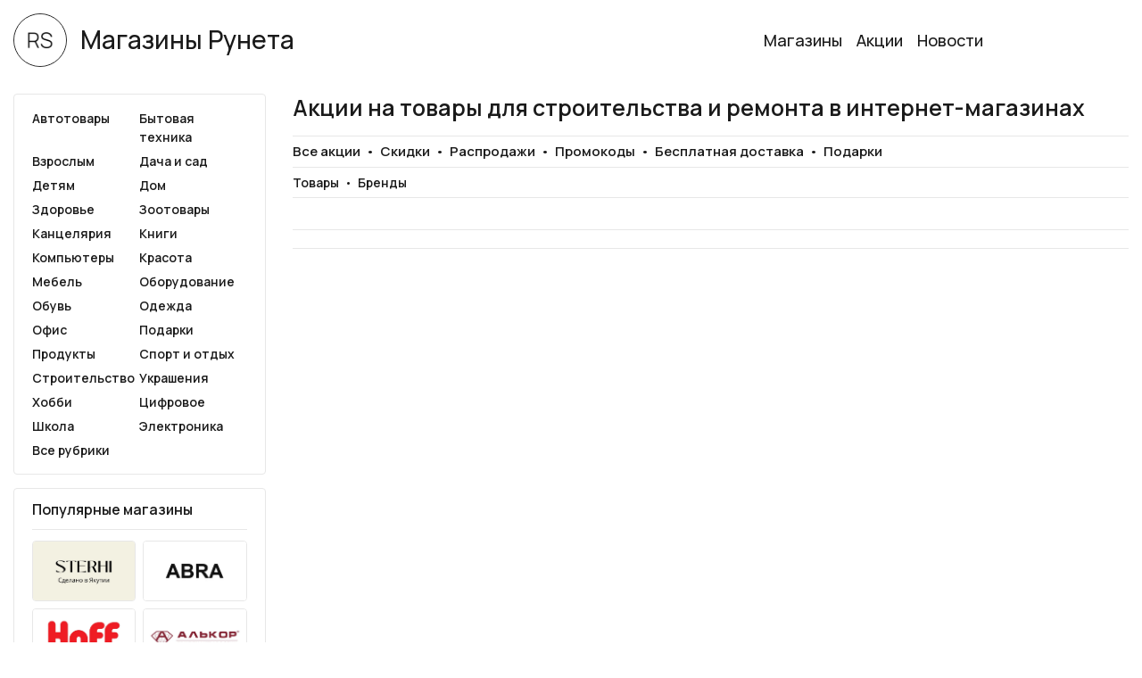

--- FILE ---
content_type: text/html; charset=UTF-8
request_url: https://runetstores.ru/actions/assortment/category-104
body_size: 7114
content:
<!DOCTYPE html>
<html lang="ru" prefix="og: https://ogp.me/ns#">
  <head>
    <meta charset="utf-8" />
<link rel="canonical" href="https://runetstores.ru/actions/assortment/category-104" />
<meta property="og:site_name" content="Магазины Рунета" />
<meta property="og:type" content="website" />
<meta property="og:url" content="https://runetstores.ru/actions/assortment/category-104" />
<meta property="og:title" content="Акции на товары для строительства и ремонта" />
<meta name="Generator" content="Drupal 9 (https://www.drupal.org)" />
<meta name="MobileOptimized" content="width" />
<meta name="HandheldFriendly" content="true" />
<meta name="viewport" content="width=device-width, initial-scale=1.0" />
<link rel="icon" href="/themes/rs/runetstores-favicon.png" type="image/png" />

    <meta name="takprodam-verification" content="bf45b0ed-4034-4189-bf13-6c5e76d17a8d">
    <title>Акции на товары для строительства и ремонта в интернет-магазинах России — Магазины Рунета</title>
    <link rel="stylesheet" media="all" href="/sites/default/files/css/css_po0k60TW1Yn6HWmIESro8twbs1EyzD2zHksPgPXpBFY.css" />
<link rel="stylesheet" media="all" href="/sites/default/files/css/css_8dV7F6N3ERkxmnq8vF3tY_6YlEUBZ4Pwi6Ka9ivTolg.css" />

    
    <script>window.yaContextCb=window.yaContextCb||[]</script>
    <script src="https://yandex.ru/ads/system/context.js" async></script>
    <link rel="manifest" href="themes/rs/images/icons/manifest.json">
    <link rel="preconnect" href="https://fonts.googleapis.com">
    <link rel="preconnect" href="https://fonts.gstatic.com" crossorigin>
    <link href="https://fonts.googleapis.com/css2?family=Manrope:wght@200;300;400;500;600;700;800&display=swap" rel="stylesheet">
    <link rel="alternate" type="application/rss+xml" href="https://feeds.feedburner.com/runetstores/actions-and-news" title="Акции и новости интернет-магазинов России" />
    <script type="text/javascript" src="https://vk.com/js/api/openapi.js?168"></script>
    <!-- Top.Mail.Ru counter -->
    <script type="text/javascript">
    var _tmr = window._tmr || (window._tmr = []);
    _tmr.push({id: "3409007", type: "pageView", start: (new Date()).getTime()});
    (function (d, w, id) {
      if (d.getElementById(id)) return;
      var ts = d.createElement("script"); ts.type = "text/javascript"; ts.async = true; ts.id = id;
      ts.src = "https://top-fwz1.mail.ru/js/code.js";
      var f = function () {var s = d.getElementsByTagName("script")[0]; s.parentNode.insertBefore(ts, s);};
      if (w.opera == "[object Opera]") { d.addEventListener("DOMContentLoaded", f, false); } else { f(); }
    })(document, window, "tmr-code");
    </script>
    <noscript><div><img src="https://top-fwz1.mail.ru/counter?id=3409007;js=na" style="position:absolute;left:-9999px;" alt="Top.Mail.Ru" /></div></noscript>
    <!-- /Top.Mail.Ru counter -->
  </head>
  <body>
    <!-- Yandex.Metrika counter --> <script> (function(m,e,t,r,i,k,a){m[i]=m[i]||function(){(m[i].a=m[i].a||[]).push(arguments)}; m[i].l=1*new Date(); for (var j = 0; j < document.scripts.length; j++) {if (document.scripts[j].src === r) { return; }} k=e.createElement(t),a=e.getElementsByTagName(t)[0],k.async=1,k.src=r,a.parentNode.insertBefore(k,a)}) (window, document, "script", "https://mc.yandex.ru/metrika/tag.js", "ym"); ym(55594306, "init", { clickmap:true, trackLinks:true, accurateTrackBounce:true }); </script> <noscript><div><img src="https://mc.yandex.ru/watch/55594306" style="position:absolute; left:-9999px;" alt="" /></div></noscript> <!-- /Yandex.Metrika counter -->  
    
      <div class="dialog-off-canvas-main-canvas" data-off-canvas-main-canvas>
    <header class="header">
<div class="logo-name-slogan">
      <div class="logo">
    <a href="/" title="Магазины Рунета" rel="home" class="logo-image">
      <img width="60" height="60" src="/themes/rs/images/icons/runetstores-icon-512x512-white.png" alt="Магазины Рунета" />
    </a>
    </div>
  <div class="name-slogan">
      <div class="name">
      <a href="/" title="Магазины Рунета" rel="home">Магазины Рунета</a>
    </div>
    </div>
</div><nav class="nav">

              <ul>
              <li>
        <a href="/stores/catalogue">Магазины</a>
              </li>
          <li>
        <a href="/actions/all">Акции</a>
              </li>
          <li>
        <a href="/news/all">Новости</a>
              </li>
        </ul>
  


</nav>

</header>
<main class="main">
<section class="sidebar">
<nav class="nav">

              <ul>
              <li>
        <a href="/actions/assortment/category-88">Автотовары</a>
              </li>
          <li>
        <a href="https://runetstores.ru/actions/assortment/category-519">Бытовая техника</a>
              </li>
          <li>
        <a href="/actions/assortment/category-89">Взрослым</a>
              </li>
          <li>
        <a href="/actions/assortment/category-90">Дача и сад</a>
              </li>
          <li>
        <a href="/actions/assortment/category-91">Детям</a>
              </li>
          <li>
        <a href="/actions/assortment/category-92">Дом</a>
              </li>
          <li>
        <a href="/actions/assortment/category-162">Здоровье</a>
              </li>
          <li>
        <a href="/actions/assortment/category-93">Зоотовары</a>
              </li>
          <li>
        <a href="/actions/assortment/category-94">Канцелярия</a>
              </li>
          <li>
        <a href="/actions/assortment/category-95">Книги</a>
              </li>
          <li>
        <a href="/actions/assortment/category-96">Компьютеры</a>
              </li>
          <li>
        <a href="/actions/assortment/category-97">Красота</a>
              </li>
          <li>
        <a href="/actions/assortment/category-98">Мебель</a>
              </li>
          <li>
        <a href="/actions/assortment/category-99">Оборудование</a>
              </li>
          <li>
        <a href="/actions/assortment/category-6">Обувь</a>
              </li>
          <li>
        <a href="/actions/assortment/category-5">Одежда</a>
              </li>
          <li>
        <a href="/actions/assortment/category-100">Офис</a>
              </li>
          <li>
        <a href="/actions/assortment/category-101">Подарки</a>
              </li>
          <li>
        <a href="/actions/assortment/category-102">Продукты</a>
              </li>
          <li>
        <a href="/actions/assortment/category-103">Спорт и отдых</a>
              </li>
          <li>
        <a href="/actions/assortment/category-104">Строительство</a>
              </li>
          <li>
        <a href="/actions/assortment/category-2377">Украшения</a>
              </li>
          <li>
        <a href="/actions/assortment/category-106">Хобби</a>
              </li>
          <li>
        <a href="/actions/assortment/category-108">Цифровое</a>
              </li>
          <li>
        <a href="/actions/assortment/category-107">Школа</a>
              </li>
          <li>
        <a href="/actions/assortment/category-109">Электроника</a>
              </li>
          <li>
        <a href="/actions/assortment">Все рубрики</a>
              </li>
        </ul>
  


</nav><div class="views-element-container" id="block-views-block-stores-popular-block-1">
  
      <h2 class="block-title">Популярные магазины</h2>
    
      <div><div class="views-sidebar">
    <div class="views-row"><div class="views-field views-field-field-image"><div class="field-content"><a href="https://runetstores.ru/stores/store-1229" class="b-link">    <div data-b-token="b-66e29cb7be1" class="media media--blazy media--switch media--switch--content media--image media--responsive is-b-loading">  <picture>
                  <source srcset="/sites/default/files/styles/320/public/stores/1229.webp?itok=KahjK467 320w, /sites/default/files/styles/640/public/stores/1229.webp?itok=t5egbO7T 640w, /sites/default/files/styles/large/public/stores/1229.webp?itok=ViTGLJIq 950w" type="image/webp" sizes="100vw"/>
              <source srcset="/sites/default/files/styles/320/public/stores/1229.png?itok=KahjK467 320w, /sites/default/files/styles/640/public/stores/1229.png?itok=t5egbO7T 640w, /sites/default/files/styles/large/public/stores/1229.png?itok=ViTGLJIq 950w" type="image/png" sizes="100vw"/>
                  <img decoding="async" class="media__element b-lazy b-responsive" loading="lazy" data-src="/sites/default/files/styles/large/public/stores/1229.png?itok=ViTGLJIq" srcset="" sizes="100vw" data-srcset="/sites/default/files/styles/320/public/stores/1229.png?itok=KahjK467 320w, /sites/default/files/styles/640/public/stores/1229.png?itok=t5egbO7T 640w, /sites/default/files/styles/large/public/stores/1229.png?itok=ViTGLJIq 950w" src="data:image/svg+xml;charset=utf-8,%3Csvg%20xmlns%3D&#039;http%3A%2F%2Fwww.w3.org%2F2000%2Fsvg&#039;%20viewBox%3D&#039;0%200%201%201&#039;%2F%3E" alt="Логотип интернет-магазина Стерхи" />

  </picture>
        </div></a>
        
  </div></div></div>
    <div class="views-row"><div class="views-field views-field-field-image"><div class="field-content"><a href="https://runetstores.ru/stores/store-928" class="b-link">    <div data-b-token="b-50d235bcd67" class="media media--blazy media--switch media--switch--content media--image media--responsive is-b-loading">  <picture>
                  <source srcset="/sites/default/files/styles/320/public/stores/928.webp?itok=9btVwV96 320w, /sites/default/files/styles/640/public/stores/928.webp?itok=PGn3JHQ0 640w, /sites/default/files/styles/large/public/stores/928.webp?itok=IaW1_DXa 950w" type="image/webp" sizes="100vw"/>
              <source srcset="/sites/default/files/styles/320/public/stores/928.png?itok=9btVwV96 320w, /sites/default/files/styles/640/public/stores/928.png?itok=PGn3JHQ0 640w, /sites/default/files/styles/large/public/stores/928.png?itok=IaW1_DXa 950w" type="image/png" sizes="100vw"/>
                  <img decoding="async" class="media__element b-lazy b-responsive" loading="lazy" data-src="/sites/default/files/styles/large/public/stores/928.png?itok=IaW1_DXa" srcset="" sizes="100vw" data-srcset="/sites/default/files/styles/320/public/stores/928.png?itok=9btVwV96 320w, /sites/default/files/styles/640/public/stores/928.png?itok=PGn3JHQ0 640w, /sites/default/files/styles/large/public/stores/928.png?itok=IaW1_DXa 950w" src="data:image/svg+xml;charset=utf-8,%3Csvg%20xmlns%3D&#039;http%3A%2F%2Fwww.w3.org%2F2000%2Fsvg&#039;%20viewBox%3D&#039;0%200%201%201&#039;%2F%3E" alt="Логотип интернет-магазина Abra" />

  </picture>
        </div></a>
        
  </div></div></div>
    <div class="views-row"><div class="views-field views-field-field-image"><div class="field-content"><a href="https://runetstores.ru/stores/store-457" class="b-link">    <div data-b-token="b-a446ad3ddb6" class="media media--blazy media--switch media--switch--content media--image media--responsive is-b-loading">  <picture>
                  <source srcset="/sites/default/files/styles/320/public/stores/457.webp?itok=HICGyzyX 320w, /sites/default/files/styles/640/public/stores/457.webp?itok=8kaVTerl 640w, /sites/default/files/styles/large/public/stores/457.webp?itok=qC90mCJ9 950w" type="image/webp" sizes="100vw"/>
              <source srcset="/sites/default/files/styles/320/public/stores/457.png?itok=HICGyzyX 320w, /sites/default/files/styles/640/public/stores/457.png?itok=8kaVTerl 640w, /sites/default/files/styles/large/public/stores/457.png?itok=qC90mCJ9 950w" type="image/png" sizes="100vw"/>
                  <img decoding="async" class="media__element b-lazy b-responsive" loading="lazy" data-src="/sites/default/files/styles/large/public/stores/457.png?itok=qC90mCJ9" srcset="" sizes="100vw" data-srcset="/sites/default/files/styles/320/public/stores/457.png?itok=HICGyzyX 320w, /sites/default/files/styles/640/public/stores/457.png?itok=8kaVTerl 640w, /sites/default/files/styles/large/public/stores/457.png?itok=qC90mCJ9 950w" src="data:image/svg+xml;charset=utf-8,%3Csvg%20xmlns%3D&#039;http%3A%2F%2Fwww.w3.org%2F2000%2Fsvg&#039;%20viewBox%3D&#039;0%200%201%201&#039;%2F%3E" alt="Логотип интернет-магазина Hoff" />

  </picture>
        </div></a>
        
  </div></div></div>
    <div class="views-row"><div class="views-field views-field-field-image"><div class="field-content"><a href="https://runetstores.ru/stores/store-735" class="b-link">    <div data-b-token="b-361e865f788" class="media media--blazy media--switch media--switch--content media--image media--responsive is-b-loading">  <picture>
                  <source srcset="/sites/default/files/styles/320/public/stores/735.webp?itok=yR7W-gJ- 320w, /sites/default/files/styles/640/public/stores/735.webp?itok=V4RpYvuW 640w, /sites/default/files/styles/large/public/stores/735.webp?itok=wq3gKAmS 950w" type="image/webp" sizes="100vw"/>
              <source srcset="/sites/default/files/styles/320/public/stores/735.png?itok=yR7W-gJ- 320w, /sites/default/files/styles/640/public/stores/735.png?itok=V4RpYvuW 640w, /sites/default/files/styles/large/public/stores/735.png?itok=wq3gKAmS 950w" type="image/png" sizes="100vw"/>
                  <img decoding="async" class="media__element b-lazy b-responsive" loading="lazy" data-src="/sites/default/files/styles/large/public/stores/735.png?itok=wq3gKAmS" srcset="" sizes="100vw" data-srcset="/sites/default/files/styles/320/public/stores/735.png?itok=yR7W-gJ- 320w, /sites/default/files/styles/640/public/stores/735.png?itok=V4RpYvuW 640w, /sites/default/files/styles/large/public/stores/735.png?itok=wq3gKAmS 950w" src="data:image/svg+xml;charset=utf-8,%3Csvg%20xmlns%3D&#039;http%3A%2F%2Fwww.w3.org%2F2000%2Fsvg&#039;%20viewBox%3D&#039;0%200%201%201&#039;%2F%3E" alt="Логотип интернет-магазина Алькор" />

  </picture>
        </div></a>
        
  </div></div></div>
    <div class="views-row"><div class="views-field views-field-field-image"><div class="field-content"><a href="https://runetstores.ru/stores/store-816" class="b-link">    <div data-b-token="b-746f48a5778" class="media media--blazy media--switch media--switch--content media--image media--responsive is-b-loading">  <picture>
                  <source srcset="/sites/default/files/styles/320/public/stores/816.webp?itok=TbIFPLSP 320w, /sites/default/files/styles/640/public/stores/816.webp?itok=JHiBGSLI 640w, /sites/default/files/styles/large/public/stores/816.webp?itok=SsDyi_61 950w" type="image/webp" sizes="100vw"/>
              <source srcset="/sites/default/files/styles/320/public/stores/816.png?itok=TbIFPLSP 320w, /sites/default/files/styles/640/public/stores/816.png?itok=JHiBGSLI 640w, /sites/default/files/styles/large/public/stores/816.png?itok=SsDyi_61 950w" type="image/png" sizes="100vw"/>
                  <img decoding="async" class="media__element b-lazy b-responsive" loading="lazy" data-src="/sites/default/files/styles/large/public/stores/816.png?itok=SsDyi_61" srcset="" sizes="100vw" data-srcset="/sites/default/files/styles/320/public/stores/816.png?itok=TbIFPLSP 320w, /sites/default/files/styles/640/public/stores/816.png?itok=JHiBGSLI 640w, /sites/default/files/styles/large/public/stores/816.png?itok=SsDyi_61 950w" src="data:image/svg+xml;charset=utf-8,%3Csvg%20xmlns%3D&#039;http%3A%2F%2Fwww.w3.org%2F2000%2Fsvg&#039;%20viewBox%3D&#039;0%200%201%201&#039;%2F%3E" alt="Логотип интернет-магазина Элитное серебро 925" />

  </picture>
        </div></a>
        
  </div></div></div>
    <div class="views-row"><div class="views-field views-field-field-image"><div class="field-content"><a href="https://runetstores.ru/stores/store-1108" class="b-link">    <div data-b-token="b-f973437af0b" class="media media--blazy media--switch media--switch--content media--image media--responsive is-b-loading">  <picture>
                  <source srcset="/sites/default/files/styles/320/public/stores/1108.webp?itok=MFRcW7Ae 320w, /sites/default/files/styles/640/public/stores/1108.webp?itok=7GD847xP 640w, /sites/default/files/styles/large/public/stores/1108.webp?itok=dbm5q4Go 950w" type="image/webp" sizes="100vw"/>
              <source srcset="/sites/default/files/styles/320/public/stores/1108.png?itok=MFRcW7Ae 320w, /sites/default/files/styles/640/public/stores/1108.png?itok=7GD847xP 640w, /sites/default/files/styles/large/public/stores/1108.png?itok=dbm5q4Go 950w" type="image/png" sizes="100vw"/>
                  <img decoding="async" class="media__element b-lazy b-responsive" loading="lazy" data-src="/sites/default/files/styles/large/public/stores/1108.png?itok=dbm5q4Go" srcset="" sizes="100vw" data-srcset="/sites/default/files/styles/320/public/stores/1108.png?itok=MFRcW7Ae 320w, /sites/default/files/styles/640/public/stores/1108.png?itok=7GD847xP 640w, /sites/default/files/styles/large/public/stores/1108.png?itok=dbm5q4Go 950w" src="data:image/svg+xml;charset=utf-8,%3Csvg%20xmlns%3D&#039;http%3A%2F%2Fwww.w3.org%2F2000%2Fsvg&#039;%20viewBox%3D&#039;0%200%201%201&#039;%2F%3E" alt="Логотип интернет-магазина Золото Изумруда" />

  </picture>
        </div></a>
        
  </div></div></div>
    <div class="views-row"><div class="views-field views-field-field-image"><div class="field-content"><a href="https://runetstores.ru/stores/store-503" class="b-link">    <div data-b-token="b-a40a75e85ad" class="media media--blazy media--switch media--switch--content media--image media--responsive is-b-loading">  <picture>
                  <source srcset="/sites/default/files/styles/320/public/stores/503.webp?itok=aSiWgKR4 320w, /sites/default/files/styles/640/public/stores/503.webp?itok=PQAmf9WN 640w, /sites/default/files/styles/large/public/stores/503.webp?itok=5ANZWAx4 950w" type="image/webp" sizes="100vw"/>
              <source srcset="/sites/default/files/styles/320/public/stores/503.png?itok=aSiWgKR4 320w, /sites/default/files/styles/640/public/stores/503.png?itok=PQAmf9WN 640w, /sites/default/files/styles/large/public/stores/503.png?itok=5ANZWAx4 950w" type="image/png" sizes="100vw"/>
                  <img decoding="async" class="media__element b-lazy b-responsive" loading="lazy" data-src="/sites/default/files/styles/large/public/stores/503.png?itok=5ANZWAx4" srcset="" sizes="100vw" data-srcset="/sites/default/files/styles/320/public/stores/503.png?itok=aSiWgKR4 320w, /sites/default/files/styles/640/public/stores/503.png?itok=PQAmf9WN 640w, /sites/default/files/styles/large/public/stores/503.png?itok=5ANZWAx4 950w" src="data:image/svg+xml;charset=utf-8,%3Csvg%20xmlns%3D&#039;http%3A%2F%2Fwww.w3.org%2F2000%2Fsvg&#039;%20viewBox%3D&#039;0%200%201%201&#039;%2F%3E" alt="Логотип интернет-магазина Axor" />

  </picture>
        </div></a>
        
  </div></div></div>
    <div class="views-row"><div class="views-field views-field-field-image"><div class="field-content"><a href="https://runetstores.ru/node/1132" class="b-link">    <div data-b-token="b-65dc33de959" class="media media--blazy media--switch media--switch--content media--image media--responsive is-b-loading">  <picture>
                  <source srcset="/sites/default/files/styles/320/public/stores/1132.webp?itok=0G2AUqKH 320w, /sites/default/files/styles/640/public/stores/1132.webp?itok=T7G8BjV8 640w, /sites/default/files/styles/large/public/stores/1132.webp?itok=S5U5_KCq 950w" type="image/webp" sizes="100vw"/>
              <source srcset="/sites/default/files/styles/320/public/stores/1132.png?itok=0G2AUqKH 320w, /sites/default/files/styles/640/public/stores/1132.png?itok=T7G8BjV8 640w, /sites/default/files/styles/large/public/stores/1132.png?itok=S5U5_KCq 950w" type="image/png" sizes="100vw"/>
                  <img decoding="async" class="media__element b-lazy b-responsive" loading="lazy" data-src="/sites/default/files/styles/large/public/stores/1132.png?itok=S5U5_KCq" srcset="" sizes="100vw" data-srcset="/sites/default/files/styles/320/public/stores/1132.png?itok=0G2AUqKH 320w, /sites/default/files/styles/640/public/stores/1132.png?itok=T7G8BjV8 640w, /sites/default/files/styles/large/public/stores/1132.png?itok=S5U5_KCq 950w" src="data:image/svg+xml;charset=utf-8,%3Csvg%20xmlns%3D&#039;http%3A%2F%2Fwww.w3.org%2F2000%2Fsvg&#039;%20viewBox%3D&#039;0%200%201%201&#039;%2F%3E" alt="Логотип интернет-магазина КлеменТИНА" />

  </picture>
        </div></a>
        
  </div></div></div>
    <div class="views-row"><div class="views-field views-field-field-image"><div class="field-content"><a href="https://runetstores.ru/stores/store-1402" class="b-link">    <div data-b-token="b-afcf563a7e4" class="media media--blazy media--switch media--switch--content media--image media--responsive is-b-loading">  <picture>
                  <source srcset="/sites/default/files/styles/320/public/stores/1402.webp?itok=WGxjJ39R 320w, /sites/default/files/styles/640/public/stores/1402.webp?itok=IWeVf947 640w, /sites/default/files/styles/large/public/stores/1402.webp?itok=VsuM7TQ0 950w" type="image/webp" sizes="100vw"/>
              <source srcset="/sites/default/files/styles/320/public/stores/1402.png?itok=WGxjJ39R 320w, /sites/default/files/styles/640/public/stores/1402.png?itok=IWeVf947 640w, /sites/default/files/styles/large/public/stores/1402.png?itok=VsuM7TQ0 950w" type="image/png" sizes="100vw"/>
                  <img decoding="async" class="media__element b-lazy b-responsive" loading="lazy" data-src="/sites/default/files/styles/large/public/stores/1402.png?itok=VsuM7TQ0" srcset="" sizes="100vw" data-srcset="/sites/default/files/styles/320/public/stores/1402.png?itok=WGxjJ39R 320w, /sites/default/files/styles/640/public/stores/1402.png?itok=IWeVf947 640w, /sites/default/files/styles/large/public/stores/1402.png?itok=VsuM7TQ0 950w" src="data:image/svg+xml;charset=utf-8,%3Csvg%20xmlns%3D&#039;http%3A%2F%2Fwww.w3.org%2F2000%2Fsvg&#039;%20viewBox%3D&#039;0%200%201%201&#039;%2F%3E" alt="Логотип интернет-магазина Восток Тайм" />

  </picture>
        </div></a>
        
  </div></div></div>
    <div class="views-row"><div class="views-field views-field-field-image"><div class="field-content"><a href="https://runetstores.ru/stores/store-1236" class="b-link">    <div data-b-token="b-87110082696" class="media media--blazy media--switch media--switch--content media--image media--responsive is-b-loading">  <picture>
                  <source srcset="/sites/default/files/styles/320/public/stores/1236.webp?itok=PL0Y-d4Q 320w, /sites/default/files/styles/640/public/stores/1236.webp?itok=jaxElzWe 640w, /sites/default/files/styles/large/public/stores/1236.webp?itok=tw3tYiQ0 950w" type="image/webp" sizes="100vw"/>
              <source srcset="/sites/default/files/styles/320/public/stores/1236.png?itok=PL0Y-d4Q 320w, /sites/default/files/styles/640/public/stores/1236.png?itok=jaxElzWe 640w, /sites/default/files/styles/large/public/stores/1236.png?itok=tw3tYiQ0 950w" type="image/png" sizes="100vw"/>
                  <img decoding="async" class="media__element b-lazy b-responsive" loading="lazy" data-src="/sites/default/files/styles/large/public/stores/1236.png?itok=tw3tYiQ0" srcset="" sizes="100vw" data-srcset="/sites/default/files/styles/320/public/stores/1236.png?itok=PL0Y-d4Q 320w, /sites/default/files/styles/640/public/stores/1236.png?itok=jaxElzWe 640w, /sites/default/files/styles/large/public/stores/1236.png?itok=tw3tYiQ0 950w" src="data:image/svg+xml;charset=utf-8,%3Csvg%20xmlns%3D&#039;http%3A%2F%2Fwww.w3.org%2F2000%2Fsvg&#039;%20viewBox%3D&#039;0%200%201%201&#039;%2F%3E" alt="Логотип интернет-магазина Ювелирцентр" />

  </picture>
        </div></a>
        
  </div></div></div>
    <div class="views-row"><div class="views-field views-field-field-image"><div class="field-content"><a href="https://runetstores.ru/stores/store-751" class="b-link">    <div data-b-token="b-04b38438860" class="media media--blazy media--switch media--switch--content media--image media--responsive is-b-loading">  <picture>
                  <source srcset="/sites/default/files/styles/320/public/stores/751.webp?itok=pFtikHe2 320w, /sites/default/files/styles/640/public/stores/751.webp?itok=LM4gYfqV 640w, /sites/default/files/styles/large/public/stores/751.webp?itok=poqruBct 950w" type="image/webp" sizes="100vw"/>
              <source srcset="/sites/default/files/styles/320/public/stores/751.png?itok=pFtikHe2 320w, /sites/default/files/styles/640/public/stores/751.png?itok=LM4gYfqV 640w, /sites/default/files/styles/large/public/stores/751.png?itok=poqruBct 950w" type="image/png" sizes="100vw"/>
                  <img decoding="async" class="media__element b-lazy b-responsive" loading="lazy" data-src="/sites/default/files/styles/large/public/stores/751.png?itok=poqruBct" srcset="" sizes="100vw" data-srcset="/sites/default/files/styles/320/public/stores/751.png?itok=pFtikHe2 320w, /sites/default/files/styles/640/public/stores/751.png?itok=LM4gYfqV 640w, /sites/default/files/styles/large/public/stores/751.png?itok=poqruBct 950w" src="data:image/svg+xml;charset=utf-8,%3Csvg%20xmlns%3D&#039;http%3A%2F%2Fwww.w3.org%2F2000%2Fsvg&#039;%20viewBox%3D&#039;0%200%201%201&#039;%2F%3E" alt="Логотип интернет-магазина СARLIN jewellery" />

  </picture>
        </div></a>
        
  </div></div></div>
    <div class="views-row"><div class="views-field views-field-field-image"><div class="field-content"><a href="https://runetstores.ru/stores/store-180" class="b-link">    <div data-b-token="b-d3547575c4a" class="media media--blazy media--switch media--switch--content media--image media--responsive is-b-loading">  <picture>
                  <source srcset="/sites/default/files/styles/320/public/stores/180.webp?itok=D18U8KiI 320w, /sites/default/files/styles/640/public/stores/180.webp?itok=0oM0bizF 640w, /sites/default/files/styles/large/public/stores/180.webp?itok=2RoVm382 950w" type="image/webp" sizes="100vw"/>
              <source srcset="/sites/default/files/styles/320/public/stores/180.png?itok=D18U8KiI 320w, /sites/default/files/styles/640/public/stores/180.png?itok=0oM0bizF 640w, /sites/default/files/styles/large/public/stores/180.png?itok=2RoVm382 950w" type="image/png" sizes="100vw"/>
                  <img decoding="async" class="media__element b-lazy b-responsive" loading="lazy" data-src="/sites/default/files/styles/large/public/stores/180.png?itok=2RoVm382" srcset="" sizes="100vw" data-srcset="/sites/default/files/styles/320/public/stores/180.png?itok=D18U8KiI 320w, /sites/default/files/styles/640/public/stores/180.png?itok=0oM0bizF 640w, /sites/default/files/styles/large/public/stores/180.png?itok=2RoVm382 950w" src="data:image/svg+xml;charset=utf-8,%3Csvg%20xmlns%3D&#039;http%3A%2F%2Fwww.w3.org%2F2000%2Fsvg&#039;%20viewBox%3D&#039;0%200%201%201&#039;%2F%3E" alt="Логотип интернет-магазина Nota-Gold" />

  </picture>
        </div></a>
        
  </div></div></div>
    <div class="views-row"><div class="views-field views-field-field-image"><div class="field-content"><a href="https://runetstores.ru/stores/store-1184" class="b-link">    <div data-b-token="b-e683a047707" class="media media--blazy media--switch media--switch--content media--image media--responsive is-b-loading">  <picture>
                  <source srcset="/sites/default/files/styles/320/public/stores/1184.webp?itok=tW08rjYi 320w, /sites/default/files/styles/640/public/stores/1184.webp?itok=o1BI-V5U 640w, /sites/default/files/styles/large/public/stores/1184.webp?itok=YN4YQXw7 950w" type="image/webp" sizes="100vw"/>
              <source srcset="/sites/default/files/styles/320/public/stores/1184.png?itok=tW08rjYi 320w, /sites/default/files/styles/640/public/stores/1184.png?itok=o1BI-V5U 640w, /sites/default/files/styles/large/public/stores/1184.png?itok=YN4YQXw7 950w" type="image/png" sizes="100vw"/>
                  <img decoding="async" class="media__element b-lazy b-responsive" loading="lazy" data-src="/sites/default/files/styles/large/public/stores/1184.png?itok=YN4YQXw7" srcset="" sizes="100vw" data-srcset="/sites/default/files/styles/320/public/stores/1184.png?itok=tW08rjYi 320w, /sites/default/files/styles/640/public/stores/1184.png?itok=o1BI-V5U 640w, /sites/default/files/styles/large/public/stores/1184.png?itok=YN4YQXw7 950w" src="data:image/svg+xml;charset=utf-8,%3Csvg%20xmlns%3D&#039;http%3A%2F%2Fwww.w3.org%2F2000%2Fsvg&#039;%20viewBox%3D&#039;0%200%201%201&#039;%2F%3E" alt="Логотип интернет-магазина Rosglam" />

  </picture>
        </div></a>
        
  </div></div></div>
    <div class="views-row"><div class="views-field views-field-field-image"><div class="field-content"><a href="https://runetstores.ru/stores/store-1291" class="b-link">    <div data-b-token="b-8116bc91bf6" class="media media--blazy media--switch media--switch--content media--image media--responsive is-b-loading">  <picture>
                  <source srcset="/sites/default/files/styles/320/public/stores/1291.webp?itok=v81OjiXD 320w, /sites/default/files/styles/640/public/stores/1291.webp?itok=0hINq2sZ 640w, /sites/default/files/styles/large/public/stores/1291.webp?itok=oE1VZ9yx 950w" type="image/webp" sizes="100vw"/>
              <source srcset="/sites/default/files/styles/320/public/stores/1291.png?itok=v81OjiXD 320w, /sites/default/files/styles/640/public/stores/1291.png?itok=0hINq2sZ 640w, /sites/default/files/styles/large/public/stores/1291.png?itok=oE1VZ9yx 950w" type="image/png" sizes="100vw"/>
                  <img decoding="async" class="media__element b-lazy b-responsive" loading="lazy" data-src="/sites/default/files/styles/large/public/stores/1291.png?itok=oE1VZ9yx" srcset="" sizes="100vw" data-srcset="/sites/default/files/styles/320/public/stores/1291.png?itok=v81OjiXD 320w, /sites/default/files/styles/640/public/stores/1291.png?itok=0hINq2sZ 640w, /sites/default/files/styles/large/public/stores/1291.png?itok=oE1VZ9yx 950w" src="data:image/svg+xml;charset=utf-8,%3Csvg%20xmlns%3D&#039;http%3A%2F%2Fwww.w3.org%2F2000%2Fsvg&#039;%20viewBox%3D&#039;0%200%201%201&#039;%2F%3E" alt="Логотип интернет-магазина Nilovashop" />

  </picture>
        </div></a>
        
  </div></div></div>

</div>
</div>

  </div><div class="views-element-container" id="block-views-block-actions-popular-block-1">
  
      <h2 class="block-title">Популярные акции</h2>
    
      <div><div class="views-sidebar">
    <div class="views-row"><div class="field--name-field-action-store"><a href="/stores/store-459" hreflang="ru">Huawei</a></div><div class="views-field-action-link"><a target="_blank" href="https://consumer.huawei.com/ru/offer/">Перейти</a></div><div class="views-field-field-image"><a href="https://runetstores.ru/actions/action-460" class="b-link">    <div data-b-token="b-232403731df" class="media media--blazy media--switch media--switch--content media--image media--responsive is-b-loading">  <picture>
                  <source srcset="/sites/default/files/styles/320/public/actions/460.webp?itok=Kn8f9xGH 320w, /sites/default/files/styles/640/public/actions/460.webp?itok=XQWpezvZ 640w, /sites/default/files/styles/large/public/actions/460.webp?itok=vnrqOjP6 950w" type="image/webp" sizes="100vw"/>
              <source srcset="/sites/default/files/styles/320/public/actions/460.jpg?itok=Kn8f9xGH 320w, /sites/default/files/styles/640/public/actions/460.jpg?itok=XQWpezvZ 640w, /sites/default/files/styles/large/public/actions/460.jpg?itok=vnrqOjP6 950w" type="image/jpeg" sizes="100vw"/>
                  <img decoding="async" class="media__element b-lazy b-responsive" loading="lazy" data-src="/sites/default/files/styles/large/public/actions/460.jpg?itok=vnrqOjP6" srcset="" sizes="100vw" data-srcset="/sites/default/files/styles/320/public/actions/460.jpg?itok=Kn8f9xGH 320w, /sites/default/files/styles/640/public/actions/460.jpg?itok=XQWpezvZ 640w, /sites/default/files/styles/large/public/actions/460.jpg?itok=vnrqOjP6 950w" src="data:image/svg+xml;charset=utf-8,%3Csvg%20xmlns%3D&#039;http%3A%2F%2Fwww.w3.org%2F2000%2Fsvg&#039;%20viewBox%3D&#039;0%200%201%201&#039;%2F%3E" alt="Смартфон Huawei" />

  </picture>
        </div></a>
        
  </div><div class="views-field views-field-title"><h3><a href="/actions/action-460" hreflang="ru">Акции на электронику Huawei</a></h3></div></div>
    <div class="views-row"><div class="field--name-field-action-store"><a href="/stores/store-100" hreflang="ru">Samsung</a></div><div class="views-field-action-link"><a target="_blank" href="https://www.1galaxy.ru/sale/">Перейти</a></div><div class="views-field-field-image"><a href="https://runetstores.ru/actions/action-397" class="b-link">    <div data-b-token="b-0c851023fb3" class="media media--blazy media--switch media--switch--content media--image media--responsive is-b-loading">  <picture>
                  <source srcset="/sites/default/files/styles/320/public/actions/397.webp?itok=WmSovm95 320w, /sites/default/files/styles/640/public/actions/397.webp?itok=M4JX69nA 640w, /sites/default/files/styles/large/public/actions/397.webp?itok=6OLHOP-N 950w" type="image/webp" sizes="100vw"/>
              <source srcset="/sites/default/files/styles/320/public/actions/397.jpg?itok=WmSovm95 320w, /sites/default/files/styles/640/public/actions/397.jpg?itok=M4JX69nA 640w, /sites/default/files/styles/large/public/actions/397.jpg?itok=6OLHOP-N 950w" type="image/jpeg" sizes="100vw"/>
                  <img decoding="async" class="media__element b-lazy b-responsive" loading="lazy" data-src="/sites/default/files/styles/large/public/actions/397.jpg?itok=6OLHOP-N" srcset="" sizes="100vw" data-srcset="/sites/default/files/styles/320/public/actions/397.jpg?itok=WmSovm95 320w, /sites/default/files/styles/640/public/actions/397.jpg?itok=M4JX69nA 640w, /sites/default/files/styles/large/public/actions/397.jpg?itok=6OLHOP-N 950w" src="data:image/svg+xml;charset=utf-8,%3Csvg%20xmlns%3D&#039;http%3A%2F%2Fwww.w3.org%2F2000%2Fsvg&#039;%20viewBox%3D&#039;0%200%201%201&#039;%2F%3E" alt="Смартфон Samsung" />

  </picture>
        </div></a>
        
  </div><div class="views-field views-field-title"><h3><a href="/actions/action-397" hreflang="ru">Скидки на смартфоны Samsung</a></h3></div></div>
    <div class="views-row"><div class="field--name-field-action-store"><a href="/stores/store-675" hreflang="ru">Gorenje</a></div><div class="views-field-action-link"><a target="_blank" href="https://gorenje-rus.ru/action">Перейти</a></div><div class="views-field-field-image"><a href="https://runetstores.ru/actions/action-676" class="b-link">    <div data-b-token="b-8b63c1ec610" class="media media--blazy media--switch media--switch--content media--image media--responsive is-b-loading">  <picture>
                  <source srcset="/sites/default/files/styles/320/public/actions/676.webp?itok=QBDoKW2c 320w, /sites/default/files/styles/640/public/actions/676.webp?itok=HpFqz58F 640w, /sites/default/files/styles/large/public/actions/676.webp?itok=ypjxJaVG 950w" type="image/webp" sizes="100vw"/>
                  <img decoding="async" class="media__element b-lazy b-responsive" loading="lazy" data-src="/sites/default/files/styles/large/public/actions/676.webp?itok=ypjxJaVG" srcset="" sizes="100vw" data-srcset="/sites/default/files/styles/320/public/actions/676.webp?itok=QBDoKW2c 320w, /sites/default/files/styles/640/public/actions/676.webp?itok=HpFqz58F 640w, /sites/default/files/styles/large/public/actions/676.webp?itok=ypjxJaVG 950w" src="data:image/svg+xml;charset=utf-8,%3Csvg%20xmlns%3D&#039;http%3A%2F%2Fwww.w3.org%2F2000%2Fsvg&#039;%20viewBox%3D&#039;0%200%201%201&#039;%2F%3E" alt="Бытовая техника Gorenje" />

  </picture>
        </div></a>
        
  </div><div class="views-field views-field-title"><h3><a href="/actions/action-676" hreflang="ru">Скидки на бытовую технику Gorenje</a></h3></div></div>
    <div class="views-row"><div class="field--name-field-action-store"><a href="/stores/store-582" hreflang="ru">ЦСКА</a></div><div class="views-field-field-action-amount">30%</div><div class="views-field-action-link"><a target="_blank" href="https://cskashop.ru/shop/top/?sale=Y">Перейти</a></div><div class="views-field-field-image"><a href="https://runetstores.ru/actions/action-583" class="b-link">    <div data-b-token="b-5d9fc5daaf9" class="media media--blazy media--switch media--switch--content media--image media--responsive is-b-loading">  <picture>
                  <source srcset="/sites/default/files/styles/320/public/actions/583.webp?itok=7boxURP9 320w, /sites/default/files/styles/640/public/actions/583.webp?itok=7ByYrehA 640w, /sites/default/files/styles/large/public/actions/583.webp?itok=NY7ZAe0X 950w" type="image/webp" sizes="100vw"/>
              <source srcset="/sites/default/files/styles/320/public/actions/583.jpeg?itok=7boxURP9 320w, /sites/default/files/styles/640/public/actions/583.jpeg?itok=7ByYrehA 640w, /sites/default/files/styles/large/public/actions/583.jpeg?itok=NY7ZAe0X 950w" type="image/jpeg" sizes="100vw"/>
                  <img decoding="async" class="media__element b-lazy b-responsive" loading="lazy" data-src="/sites/default/files/styles/large/public/actions/583.jpeg?itok=NY7ZAe0X" srcset="" sizes="100vw" data-srcset="/sites/default/files/styles/320/public/actions/583.jpeg?itok=7boxURP9 320w, /sites/default/files/styles/640/public/actions/583.jpeg?itok=7ByYrehA 640w, /sites/default/files/styles/large/public/actions/583.jpeg?itok=NY7ZAe0X 950w" src="data:image/svg+xml;charset=utf-8,%3Csvg%20xmlns%3D&#039;http%3A%2F%2Fwww.w3.org%2F2000%2Fsvg&#039;%20viewBox%3D&#039;0%200%201%201&#039;%2F%3E" alt="Свитшот с символикой ЦСКА" />

  </picture>
        </div></a>
        
  </div><div class="views-field views-field-title"><h3><a href="/actions/action-583" hreflang="ru">Распродажа спортивной одежды с символикой ЦСКА</a></h3></div></div>
    <div class="views-row"><div class="field--name-field-action-store"><a href="/stores/store-239" hreflang="ru">Семь Петель</a></div><div class="views-field-action-link"><a target="_blank" href="https://www.7petel.ru/skidki.php">Перейти</a></div><div class="views-field-field-image"><a href="https://runetstores.ru/actions/action-414" class="b-link">    <div data-b-token="b-83feb1683a1" class="media media--blazy media--switch media--switch--content media--image media--responsive is-b-loading">  <picture>
                  <source srcset="/sites/default/files/styles/320/public/actions/414.webp?itok=77YMB75p 320w, /sites/default/files/styles/640/public/actions/414.webp?itok=eWMXgQeL 640w, /sites/default/files/styles/large/public/actions/414.webp?itok=FwhaAcVp 950w" type="image/webp" sizes="100vw"/>
              <source srcset="/sites/default/files/styles/320/public/actions/414.JPG?itok=77YMB75p 320w, /sites/default/files/styles/640/public/actions/414.JPG?itok=eWMXgQeL 640w, /sites/default/files/styles/large/public/actions/414.JPG?itok=FwhaAcVp 950w" type="image/jpeg" sizes="100vw"/>
                  <img decoding="async" class="media__element b-lazy b-responsive" loading="lazy" data-src="/sites/default/files/styles/large/public/actions/414.JPG?itok=FwhaAcVp" srcset="" sizes="100vw" data-srcset="/sites/default/files/styles/320/public/actions/414.JPG?itok=77YMB75p 320w, /sites/default/files/styles/640/public/actions/414.JPG?itok=eWMXgQeL 640w, /sites/default/files/styles/large/public/actions/414.JPG?itok=FwhaAcVp 950w" src="data:image/svg+xml;charset=utf-8,%3Csvg%20xmlns%3D&#039;http%3A%2F%2Fwww.w3.org%2F2000%2Fsvg&#039;%20viewBox%3D&#039;0%200%201%201&#039;%2F%3E" alt="Девушка за рукоделием" />

  </picture>
        </div></a>
        
  </div><div class="views-field views-field-title"><h3><a href="/actions/action-414" hreflang="ru">Скидки на наборы для вышивания и товары для рукоделия</a></h3></div></div>
    <div class="views-row"><div class="field--name-field-action-store"><a href="/stores/store-987" hreflang="ru">1Minoxidil​​​​​​​</a></div><div class="views-field-field-action-amount">35%</div><div class="views-field-action-link"><a target="_blank" href="https://11minoxidil.ru/katalog-tovarov/stocks">Перейти</a></div><div class="views-field-field-image"><a href="https://runetstores.ru/actions/action-988" class="b-link">    <div data-b-token="b-6dc791f951e" class="media media--blazy media--switch media--switch--content media--image media--responsive is-b-loading">  <picture>
                  <source srcset="/sites/default/files/styles/320/public/actions/988.webp?itok=hgbDvMtZ 320w, /sites/default/files/styles/640/public/actions/988.webp?itok=B9ySOH9y 640w, /sites/default/files/styles/large/public/actions/988.webp?itok=0TqIL90G 950w" type="image/webp" sizes="100vw"/>
              <source srcset="/sites/default/files/styles/320/public/actions/988.jpg?itok=hgbDvMtZ 320w, /sites/default/files/styles/640/public/actions/988.jpg?itok=B9ySOH9y 640w, /sites/default/files/styles/large/public/actions/988.jpg?itok=0TqIL90G 950w" type="image/jpeg" sizes="100vw"/>
                  <img decoding="async" class="media__element b-lazy b-responsive" loading="lazy" data-src="/sites/default/files/styles/large/public/actions/988.jpg?itok=0TqIL90G" srcset="" sizes="100vw" data-srcset="/sites/default/files/styles/320/public/actions/988.jpg?itok=hgbDvMtZ 320w, /sites/default/files/styles/640/public/actions/988.jpg?itok=B9ySOH9y 640w, /sites/default/files/styles/large/public/actions/988.jpg?itok=0TqIL90G 950w" src="data:image/svg+xml;charset=utf-8,%3Csvg%20xmlns%3D&#039;http%3A%2F%2Fwww.w3.org%2F2000%2Fsvg&#039;%20viewBox%3D&#039;0%200%201%201&#039;%2F%3E" alt="Мужчина с красивыми волосами" />

  </picture>
        </div></a>
        
  </div><div class="views-field views-field-title"><h3><a href="/actions/action-988" hreflang="ru">Скидки на средства по уходу за волосами и бородой</a></h3></div></div>
    <div class="views-row"><div class="field--name-field-action-store"><a href="/stores/store-521" hreflang="ru">Belfan</a></div><div class="views-field-field-action-amount">50%</div><div class="views-field-action-link"><a target="_blank" href="https://www.belfan.ru/stock/">Перейти</a></div><div class="views-field-field-image"><a href="https://runetstores.ru/actions/action-523" class="b-link">    <div data-b-token="b-d576d105aff" class="media media--blazy media--switch media--switch--content media--image media--responsive is-b-loading">  <picture>
                  <source srcset="/sites/default/files/styles/320/public/actions/523.webp?itok=uPBnxJGO 320w, /sites/default/files/styles/640/public/actions/523.webp?itok=5Pu11lhn 640w, /sites/default/files/styles/large/public/actions/523.webp?itok=dq460sa- 950w" type="image/webp" sizes="100vw"/>
              <source srcset="/sites/default/files/styles/320/public/actions/523.jpg?itok=uPBnxJGO 320w, /sites/default/files/styles/640/public/actions/523.jpg?itok=5Pu11lhn 640w, /sites/default/files/styles/large/public/actions/523.jpg?itok=dq460sa- 950w" type="image/jpeg" sizes="100vw"/>
                  <img decoding="async" class="media__element b-lazy b-responsive" loading="lazy" data-src="/sites/default/files/styles/large/public/actions/523.jpg?itok=dq460sa-" srcset="" sizes="100vw" data-srcset="/sites/default/files/styles/320/public/actions/523.jpg?itok=uPBnxJGO 320w, /sites/default/files/styles/640/public/actions/523.jpg?itok=5Pu11lhn 640w, /sites/default/files/styles/large/public/actions/523.jpg?itok=dq460sa- 950w" src="data:image/svg+xml;charset=utf-8,%3Csvg%20xmlns%3D&#039;http%3A%2F%2Fwww.w3.org%2F2000%2Fsvg&#039;%20viewBox%3D&#039;0%200%201%201&#039;%2F%3E" alt="Мебель Belfan" />

  </picture>
        </div></a>
        
  </div><div class="views-field views-field-title"><h3><a href="/actions/action-523" hreflang="ru">Акции и скидки на мебель Belfan</a></h3></div></div>

</div>
</div>

  </div><div id="block-rs-vk">
  
    
      <div class="field-body">
<div id="vk_groups"></div>
<script type="text/javascript">
  VK.Widgets.Group("vk_groups", {width: "auto", mode: 3, no_cover: 1, color1: "FFFFFF", color2: "000000"}, 78473253);
</script>

</div>

  </div>

</section>
<section class="main-content">
<div id="block-rs-page-title">
  
    
      
  <h1 class="page-title">Акции на товары для строительства и ремонта в интернет-магазинах</h1>


  </div><nav class="nav-topmenu">
<div class="field-body">
<div class="block-topmenu">
<ul class="block-topmenu-ul-categories categories-1">
<li><a href="/actions/all">Все акции</a></li>
<li><a href="/actions/discounts/all">Скидки</a></li>
<li><a href="/actions/sales/all">Распродажи</a></li>
<li><a href="/actions/promocodes/all">Промокоды</a></li>
<li><a href="/actions/free-delivery/all">Бесплатная доставка</a></li>
<li><a href="/actions/gifts/all">Подарки</a></li>
</ul>
<ul class="block-topmenu-ul-subcategories categories-2">
<li><a href="/actions">Товары</a></li>
<li><a href="/actions/brands">Бренды</a></li>
</ul>
</div>
</div>

</nav>    <div class="views-element-container">


<header>
<div>
  
    
  
</div>

</header>


<div class="actions">
</div>



</div>

<aside id="block-rs-yandex-list-bottom">
<div class="field-body">
<div class="block-yandex-bottom">
<!-- Yandex.RTB R-A-526888-21 -->
<div id="yandex_rtb_R-A-526888-21"></div>
<script>
window.yaContextCb.push(()=>{
	Ya.Context.AdvManager.render({
		"blockId": "R-A-526888-21",
		"renderTo": "yandex_rtb_R-A-526888-21"
	})
})
</script>
</div>
</div>

</aside><div data-drupal-messages-fallback class="hidden"></div>


</section>
</main>
<footer class="footer">
    <div class="field-body">
<div class="footer-menu border">
<div class="footer-menu-block">
<nav class="nav-footer">
<ul>
<li class="footer-menu-title"><a href="/stores">Интернет-магазины</a></li>
<li><a href="/stores/catalogue">Каталог</a></li>
<li><a href="/stores/list">Список</a></li>
</ul>
</nav>
</div>
<div class="footer-menu-block">
<nav class="nav-footer">
<ul class="second">
<li class="footer-menu-title"><a href="/actions">Акции</a></li>
<li><a href="/actions/all">Акции</a></li>
<li><a href="/actions/sales/all">Скидки</a></li>
<li><a href="/actions/discounts/all">Распродажи</a></li>
<li><a href="/actions/free-delivery/all">Бесплатная доставка</a></li>
<li><a href="/actions/gifts/all">Подарки</a></li>
<li><a href="/actions/promocodes/all">Промокоды</a></li>
</ul>
</nav>
</div>
<div class="footer-menu-block">
<nav class="nav-footer">
<ul>
<li class="footer-menu-title"><a href="/news/all">Новости</a></li>
<li><a href="/news/all">Новости</a></li>
</ul>
</nav>
</div>
<div class="footer-menu-block">
<nav class="nav-footer">
<ul class="last">
<li class="footer-menu-title"><a href="https://runetstores.ru">Магазины Рунета</a></li>
<li><a href="/project/about">О портале</a></li>
<li><a href="/project/cooperation">Сотрудничество</a></li>
<li><a href="/project/support">Информподдержка</a></li>
<li><a href="/project/contact">Контакты</a></li>
<li><a href="/project/agreement">Соглашение</a></li>
<li><a href="/project/privacy">Политика конфиденциальности</a></li>
</ul>
</nav>
</div>
</div>
<div class="copyright">© Магазины Рунета</div>
</div>



</footer>

  </div>

    
    <script type="application/json" data-drupal-selector="drupal-settings-json">{"path":{"baseUrl":"\/","scriptPath":null,"pathPrefix":"","currentPath":"taxonomy\/term\/104","currentPathIsAdmin":false,"isFront":false,"currentLanguage":"ru"},"pluralDelimiter":"\u0003","suppressDeprecationErrors":true,"blazy":{"loadInvisible":false,"offset":100,"saveViewportOffsetDelay":50,"validateDelay":25,"container":"","loader":true,"unblazy":false,"visibleClass":false},"blazyIo":{"disconnect":false,"rootMargin":"0px","threshold":[0,0.25,0.5,0.75,1]},"user":{"uid":0,"permissionsHash":"a5954711cf42e76b7061b7f41549b62e76a13fb625adfd147fc59a07f2ce9e02"}}</script>
<script src="/sites/default/files/js/js_PxoNbOZgc4z8RM08t2xDSTSL9doaeyjRak9g8b5HBVY.js"></script>

  </body>
</html>

--- FILE ---
content_type: text/css
request_url: https://runetstores.ru/sites/default/files/css/css_8dV7F6N3ERkxmnq8vF3tY_6YlEUBZ4Pwi6Ka9ivTolg.css
body_size: 4239
content:
*,*::before,*::after{box-sizing:border-box;}html{-moz-text-size-adjust:none;-webkit-text-size-adjust:none;text-size-adjust:none;}body,h1,h2,h3,h4,p,figure,blockquote,dl,dd{margin:0;}ul[role='list'],ol[role='list']{list-style:none;}body{min-height:100vh;line-height:1.5;}h1,h2,h3,h4,button,input,label{line-height:1.1;}h1,h2,h3,h4{text-wrap:balance;}a:not([class]){text-decoration-skip-ink:auto;color:currentColor;}img,picture{max-width:100%;display:block;}input,button,textarea,select{font:inherit;}textarea:not([rows]){min-height:10em;}:target{scroll-margin-block:5ex;}
html{font-size:62.5%;}body{font-family:'Manrope',sans-serif;font-size:1.5rem;font-weight:400;color:#1a1a1a;transition:all 0.5s;}a{text-decoration:none;transition:all 0.3s;}a:hover,.name a:hover{color:#1467af;}img{width:100%;border-radius:4px;aspect-ratio:attr(width) / attr(height);}section{margin-bottom:1.5rem;}h1,h2,h3,h4,h5,h6{font-family:'Manrope',sans-serif;font-weight:600;line-height:1.3;padding:0 0 1.5rem 0;}h1{font-size:2.5rem;}h2{font-size:2.3rem;}h3{font-size:2.1rem;}h4{font-size:1.9rem;}h5{font-size:1.7rem;}h6{font-size:1.5rem;}p{padding:0 0 1.5rem 0;}ul,ol{margin:0 0 1.5rem 0;}.border{border-radius:4px;border:1px solid #e7e7e7;}.header,.main,.footer{max-width:1280px;margin:0 auto;box-sizing:border-box;}.main{display:flex;flex-wrap:wrap;padding:0 1.5rem 1.5rem 1.5rem;}.sidebar{width:25%;margin:0 0 1.5rem 0;padding:0 3rem 0 0;}.main-content{width:75%;margin:0;}#section-top-first{display:flex;justify-content:space-between;margin-bottom:0;}.block-title{border-bottom:1px solid #e7e7e7;margin:0 0 1.2rem 0;padding:0 0 1.2rem 0;}.nav{width:25%;margin:0 0 1.5rem 0;padding:0 3rem 0 0;}.nav ul{display:flex;flex-flow:row wrap;list-style:none;margin:0;padding:1.3rem 2rem;border:1px solid #e7e7e7;border-radius:4px;}.nav ul li{width:50%;padding:.3rem 0;}.nav ul li a{display:block;font-weight:600;font-size:1.4rem;}.header .nav{display:flex;align-items:center;justify-content:right;width:33.33%;margin:0;padding:.8rem 0;}.header .nav ul{align-items:center;justify-content:center;margin:0;padding:0;border:0;}.header .nav ul li{width:auto;padding:0;}.header .nav ul li a{font-family:'Manrope',sans-serif;padding:1rem 1.5rem;font-weight:500;font-size:1.8rem;}.sidebar .nav{width:100%;padding:0;}.nav-topmenu{border-top:1px solid #e7e7e7;border-bottom:1px solid #e7e7e7;margin:0 0 1.5rem 0;}.nav-topmenu ul{display:flex;flex-flow:row wrap;list-style:none;margin:0;padding:.4rem 0;}.nav-topmenu ul li{padding:.2rem 0;}.nav-topmenu ul li:after{display:inline-block;padding:0 .6rem;content:"•";}.nav-topmenu ul li:last-child:after{display:inline-block;content:none;}.nav-topmenu ul li a{font-weight:600;}.block-topmenu-ul-subcategories.categories-2{border-top:1px solid #e7e7e7;font-size:1.4rem;}.nav-front ul{display:flex;flex-flow:row wrap;list-style:none;margin:0;padding:0;}.nav-front ul li{width:33%;padding:.3rem 0;}.nav-front ul li a{display:block;font-weight:600;}.nav-front-all{border-top:1px solid #e7e7e7;margin:1rem 0 0 0;padding:1rem 0 .3rem 0;}.nav-front-all ul{display:flex;flex-flow:row wrap;list-style:none;margin:0;padding:0;}.nav-front-all ul li:after{display:inline-block;padding:0 .6rem;content:"•";}.nav-front-all ul li:last-child:after{display:inline-block;content:none;}.nav-front-all a{font-weight:600;}.nav-front-nodes-count{display:none;}.nav-pager ul{display:flex;justify-content:center;align-items:center;align-content:center;list-style:none;margin:0 0 1.5rem 0;padding:1.6rem 0;}.nav-pager ul li{padding:0 .6rem;font-size:1.7rem;}.nav-pager ul li a{font-size:1.7rem;font-weight:500;}.nav-footer ul{display:block;list-style:none;margin:0;padding:0 2rem 1.5rem 0;}.nav-footer .last{padding-right:0;}.nav-footer ul li{display:block;margin:0;padding:0 0 .8rem 0;}.nav-footer ul li a{display:block;width:100%;font-weight:600;}.nav-footer ul .footer-menu-title{font-size:1.7rem;font-weight:600;padding:0 0 1.2rem 0;margin:0 0 1.2rem 0;border-bottom:1px solid #e7e7e7;}#block-rs-vk{margin:0 0 1.5rem 0;}#block-rs-vk .field-body{display:block;border-top:1px solid #e7e7e7;border-bottom:1px solid #e7e7e7;padding:0 0 1.5rem 0;}.header{display:flex;flex-flow:row wrap;justify-content:space-between;align-content:center;padding:1.5rem 1.5rem 3rem 1.5rem;}.logo-name-slogan{display:flex;width:33.33%;}.logo{display:flex;}.logo img{width:60px;height:60px;display:block;border-radius:60px;box-sizing:border-box;background-color:#DDD;border:1px solid #272727;}.name-slogan{display:flex;flex-flow:column;justify-content:center;align-content:center;padding:0 0 0 1.5rem;}.name a{font-family:'Manrope',san-serif;font-size:2.8rem;font-weight:500;line-height:1;color:#1a1a1a;white-space:nowrap;}.slogan{font-size:1.3rem;letter-spacing:0.08rem;white-space:nowrap;}.search{display:flex;align-items:center;justify-content:flex-end;width:33.33%;}.tabsbar.quicktabs-wrapper{padding:0;}#quicktabs-front_stores ul.quicktabs-tabs,#quicktabs-front_actions ul.quicktabs-tabs,#quicktabs-front_news ul.quicktabs-tabs{margin:0 0 2rem 0;padding:0;border:0;}#quicktabs-front_stores ul.quicktabs-tabs li,#quicktabs-front_actions ul.quicktabs-tabs li,#quicktabs-front_news ul.quicktabs-tabs li{padding:0;}#quicktabs-front_stores .quicktabs-tabs > li,#quicktabs-front_actions .quicktabs-tabs > li,#quicktabs-front_news .quicktabs-tabs > li{margin-right:1.6rem;}#quicktabs-front_stores .quicktabs-tabs > li > a,#quicktabs-front_actions .quicktabs-tabs > li > a,#quicktabs-front_news .quicktabs-tabs > li > a{font-weight:600;color:#080808;padding:0;border:0;}#quicktabs-front_stores .quicktabs-tabs > li > a:hover,#quicktabs-front_actions .quicktabs-tabs > li > a:hover,#quicktabs-front_news .quicktabs-tabs > li > a:hover{color:#4a8ac1;}#quicktabs-front_stores .quicktabs-tabs > li.active > a,#quicktabs-front_actions .quicktabs-tabs > li.active > a,#quicktabs-front_news .quicktabs-tabs > li.active > a{color:#080808;border-bottom:1px dotted #080808;}#quicktabs-front_stores .quicktabs-main,#quicktabs-front_actions .quicktabs-main,#quicktabs-front_news .quicktabs-main{padding:0;}#quicktabs-front_stores .views-element-container,#quicktabs-front_actions .views-element-container,#quicktabs-front_news .views-element-container{display:flex;flex-wrap:wrap;justify-content:space-between;}#block-rs-tabs-stores .block-title,#block-rs-tabs-actions .block-title,#block-rs-tabs-news .block-title{margin:0 0 1.2rem 0;}#block-views-block-actions-slider-block-1{width:100%;}.views_slideshow_cycle_slide{width:100%;text-align:center;}.views_slideshow_cycle_slide .views-row{display:inline-block;width:calc(1/3*100% - (1 - 1/3)*1.5rem);}.views_slideshow_cycle_slide .views-row img{width:auto;height:auto;}#block-views-block-stores-block-menu-block-1,#block-views-block-actions-block-menu-block-1{border:1px solid #e7e7e7;border-radius:4px;padding:1.5rem 2rem 1rem 2rem;margin:0 0 1.6rem 0;}#block-views-block-stores-block-menu-block-1 .nav-front ul li,#block-views-block-actions-block-menu-block-1 .nav-front ul li{width:25%;}#search-block-form{position:relative;display:block;width:90%;}.js input.form-autocomplete,.js input.form-autocomplete.ui-autocomplete-loading{background-position:98% center;border:2px solid #cecece;}.form-autocomplete{width:100%;padding:.6rem;border-radius:.4rem;text-indent:.4rem;}.form-actions{display:none;}.ui-widget.ui-widget-content{font-family:'Noto Sans',sans-serif;font-size:1.5rem;padding:1.4rem;color:#080808;border-radius:4px;}.ui-autocomplete-field-group{display:none;}.ui-autocomplete-field-group,.ui-state-disabled,.ui-widget-content .ui-state-disabled{opacity:1;font-weight:500;}.ui-autocomplete-container{margin:0;padding:0 0 .8rem 0;}.ui-menu .ui-menu-item{line-height:1;margin:0;padding:0;}.ui-menu .ui-menu-item a{line-height:1;font-weight:500;color:#080808;margin:0;padding:0;}.ui-menu .ui-menu-item a:hover{color:#1467af;}.ui-autocomplete-container-more_results{display:none;}.views-row{position:relative;margin:0 0 1.5rem;width:calc(1/4*100% - (1 - 1/4)*1.5rem);}.views-row:hover .views-field-field-image img{border:1px solid #4a8ac1 !important;transition:all 0.5s;}.views-row:hover .views-field-title h2 a{color:#1467af;}.views-row .views-field-store-link,.views-row .views-field-action-link{position:absolute;top:.8rem;right:.8rem;z-index:12;}.views-row .views-field-store-link a,.views-row .views-field-action-link a{padding:.2rem .6rem;font-size:1.3rem;color:#fff;background:rgba(20,103,175,0.77);border:1px solid rgba(20,103,175,0.77);border-radius:.4rem;transition:all 0.5s;}.views-row .views-field-store-link a:hover,.views-row .views-field-action-link a:hover{color:rgba(20,103,175,0.77);background:#fff;}.views-row .views-field-field-image{overflow:hidden;}.views-row .views-field-field-image img{border:1px solid #e7e7e7;}.views-row .field--name-field-action-store,.views-row .field--name-field-news-store{position:absolute;top:.8rem;left:.8rem;z-index:12;}.views-row .field--name-field-action-store a,.views-row .field--name-field-news-store a{padding:.2rem .6rem;font-size:1.3rem;color:#fff;background:rgba(0,0,0,0.77);border:1px solid rgba(0,0,0,0.77);border-radius:.4rem;transition:all 0.3s;}.views-row .field--name-field-action-store a:hover,.views-row .field--name-field-news-store a:hover{color:rgba(0,0,0,0.77);background:#fff;}.views-field-field-action-amount{position:absolute;display:block;top:3.8rem;left:.8rem;z-index:11;padding:.4rem .6rem;font-size:1.2rem;line-height:1;color:#fff;background:rgba(8,172,110,0.77);border-radius:.4rem;}.views-row .views-field-title{padding:1.2rem .4rem .6rem .4rem;text-align:center;}.views-row .views-field-title h2,.views-row .views-field-title h3{font-size:1.7rem;font-weight:600;margin:0;padding:0;}.views-row .views-field-title h2 a,.views-row .views-field-title h3 a{display:block;}.views-front-day,.views-related,.views-sidebar{display:flex;flex-wrap:wrap;justify-content:space-between;}.node-store,.node-action,.node-news{display:flex;flex-wrap:wrap;align-items:center;justify-content:space-between;padding-bottom:3.2rem;}.node-news a{text-decoration:underline;}.field-image{width:100%;}.field-image img{border:1px solid #e7e7e7;}.node-store h1,.node-action h1,.node-news h1{width:70%;padding:0;}.node-store li,.node-action li,.node-news li{margin:0 0 .8rem 0;}.fivestar{padding:1.2rem 0;}.fivestar-rating-wrapper,.vote-result{display:block;width:100%;text-align:right;}div.fivestar-rating-wrapper > div > .full{font-size:1.2rem;}div.fivestar-rating-wrapper > div > label::before{font-size:3.2rem;content:"\2605";}.vote-result{font-size:1.2rem;padding:.4rem 0;}.field-group-tabs-wrapper{width:100%;border-top:1px solid #e7e7e7;padding:1.2rem 0 0 0;}.horizontal-tabs{margin:0;border:0;}.horizontal-tabs ul.horizontal-tabs-list{display:flex;flex-wrap:nowrap;width:100%;margin:0 0 1.5rem 0;padding:0;border:0;overflow:visible;background-color:#fff;}.horizontal-tabs .horizontal-tab-button,.horizontal-tabs .horizontal-tab-button.selected{float:none;border:0;min-width:.1rem;padding:0;margin:0 1.5rem 0 0;}.horizontal-tabs ul.horizontal-tabs-list::after{border:0;}.horizontal-tabs ul.horizontal-tabs-list li.horizontal-tab-button a{padding:0;color:#080808;background-color:#fff;font-size:1.5rem;font-weight:500;}.horizontal-tabs ul.horizontal-tabs-list li.horizontal-tab-button.selected a,.horizontal-tabs ul.horizontal-tabs-list li.horizontal-tab-button.selected a:focus{padding:0 0 2px 0;color:#080808;font-size:1.5rem;font-weight:500;border-bottom:1px solid #ccc;}.horizontal-tabs ul.horizontal-tabs-list li.horizontal-tab-button a:hover,.horizontal-tabs ul.horizontal-tabs-list li.horizontal-tab-button a:focus{background-color:#fff;color:#1467af;}.horizontal-tabs ul.horizontal-tabs-list li.horizontal-tab-button.selected a::before,.horizontal-tabs ul.horizontal-tabs-list li.horizontal-tab-button.selected a::after{border:0 !important;border-bottom:0 !important;height:0;}.horizontal-tabs ul.horizontal-tabs-list li.horizontal-tab-button.selected a::before{border-block-end:0;}.horizontal-tabs-panes .horizontal-tabs-pane{padding:0;}.field-phone,.field-email,.field-adress,.address,.field-social,.field-market,.field-requisites{margin:0 0 1.5rem 0;padding:0;}.field-social span{display:none;}.field-social a,.field-market a,.field-phone a,.field-email a{border-bottom:1px dotted #080808;}.field-social a:hover,.field-market a:hover,.field-phone a:hover,.field-email a:hover{border-bottom:1px dotted #1467af;}.field-requisites .field-label{font-size:1.2rem;color:#323232;margin:0 0 .2rem 0;}.field-categories{display:inline-block;padding:0 .4rem 1rem 0;}.field-categories a{font-size:1.3rem;padding:.3rem .6rem;border:1px solid #dcdcdc;border-radius:4px;}.field-button{margin-top:2rem;}.field-button a{display:inline-block;background-color:#1467af;padding:.7rem 1.5rem;margin:0;color:#fff;-webkit-border-radius:4px;-moz-border-radius:4px;border-radius:4px;border:1px solid #1467af;text-align:center;font-size:1.5rem;}.field-button a:hover{background-color:#fff;color:#1467af;border:1px solid #1467af;}.node-news .field-body{width:100%;border-top:1px solid #e7e7e7;padding:1.2rem 0 0 0;}#block-rs-views-block-stores-related-block-1 .block-title,#block-rs-views-block-actions-related-block-1 .block-title,#block-rs-views-block-news-related-block-1 .block-title{margin-bottom:1.5rem;}#block-rs-front,#block-rs-views-block-front-stores-menu-thematics-block-1{width:calc(1/2*100% - (1 - 1/2)*1.5rem);border:1px solid #e7e7e7;border-radius:4px;padding:1.5rem 2rem 1rem 2rem;margin:0 0 1.6rem 0;}#block-rs-front h1,#block-rs-views-block-front-stores-menu-thematics-block-1 h2{font-size:2.3rem;border-bottom:1px solid #e7e7e7;margin:0 0 1rem 0;padding:0 0 1.2rem 0;}.front-intro-text{padding:0 0 3.5rem 0;}.front-statistics-heading{font-size:1.7rem;border-bottom:1px solid #e7e7e7;margin:0 0 1.2rem 0;padding:0 0 1.2rem 0;}#block-rs-views-block-count-stores-block-1,#block-rs-views-block-count-actions-block-1,#block-rs-views-block-count-news-block-1{display:inline-block;width:33.33%;text-align:center;}.count-total{font-size:4.6rem;font-weight:300;line-height:1.3;color:#FF4900;}.count-title{font-size:1.6rem;font-weight:500;}.views-front-day .views-row{width:calc(1/3*100% - (1 - 1/3)*1.5rem);}.views_slideshow_cycle_teaser_section{width:100% !important;}.views_slideshow_cycle_slide,.views_slideshow_slide{width:100% !important;}#block-views-block-actions-popular-2-block-1{margin:0 0 1.6rem 0;padding:1.5rem 2rem 1rem 2rem;border:1px solid #e7e7e7;border-radius:4px;}#block-views-block-actions-popular-2-block-1 .contextual-region,#block-views-block-actions-popular-2-block-1 .view--blazy{display:flex;flex-wrap:wrap;justify-content:space-between;}#block-views-block-actions-popular-2-block-1 .views-row{position:relative;margin:0;width:calc(1/3*100% - (1 - 1/3)*2rem);}#block-views-block-actions-popular-2-block-1 .views-row .field--name-field-action-store a,#block-views-block-actions-popular-2-block-1 .views-row .field--name-field-news-store a{font-size:1.4rem;}#block-views-block-actions-popular-2-block-1 .views-row .views-field-store-link a,#block-views-block-actions-popular-2-block-1 .views-row .views-field-action-link a{font-size:1.4rem;}#block-views-block-actions-popular-2-block-1 .views-field-field-action-amount{font-size:1.3rem;}.stores-thematics,.stores-names,.actions-categories{display:flex;flex-wrap:wrap;margin:0 0 1.6rem 0;}.stores-thematics h3,.stores-names h3,.actions-categories h3{width:100%;font-size:4.2rem;font-weight:300;color:#278863;border-bottom:1px solid #e7e7e7;margin:0 0 1.6rem 0;padding:1.5rem 0 1.5rem 0;}.stores-thematics .views-row,.stores-names .views-row,.actions-categories .views-row{width:calc(1/3*100% - (1 - 1/3)*1.5rem);padding:0 1.5rem 0 0;}.stores-thematics .views-row a,.stores-names .views-row a,.actions-categories .views-row a{font-size:1.6rem;font-weight:500;}.stores-thematics .rubric-nodes-count,.actions-categories .rubric-nodes-count{color:#278863;}.stores,.actions,.news{display:flex;flex-wrap:wrap;justify-content:space-between;padding:2rem 0 0 0;}.stores .views-row,.actions .views-row,.news .views-row{width:calc(1/3*100% - (1 - 1/3)*1.5rem);}header p{padding:0;}#block-views-block-stores-popular-block-1,#block-views-block-actions-popular-block-1{border:1px solid #e7e7e7;border-radius:4px;margin:0 0 1.5rem 0;padding:1.3rem 2rem .5rem 2rem;}#block-views-block-stores-popular-block-1 .block-title,#block-views-block-actions-popular-block-1 .block-title{font-size:1.6rem;}#block-views-block-stores-popular-block-1 .views-row{margin:0 0 .8rem;width:calc(1/2*100% - (1 - 1/2)*.8rem);}#block-views-block-actions-popular-block-1 .views-row{margin:0 0 1.5rem;width:100%;}#block-views-block-actions-popular-block-1 .views-row .field--name-field-action-store a,#block-views-block-actions-popular-block-1 .views-row .views-field-action-link a{font-size:1.2rem;}#block-views-block-actions-popular-block-1 .views-row .views-field-title h3{font-size:1.5rem;}.banner-sidebar-left{margin:0 0 1.5rem 0;text-align:center;}.banner-sidebar-left img{height:auto;}.page-page{display:flex;}.page-page article,.page-store article,.page-action article,.page-news article{width:75%;}#search-form{display:none;}.search-results{width:75%;}.page-search ol{list-style:none;padding:0;}.page-search ol li{margin:0 0 .8rem 0;}#block-rs-yandex-top,#block-rs-yandex-bottom,#block-rs-yandex-list-bottom,#block-rs-yandex-node,.block-yandex-top,.block-yandex-bottom,.block-yandex-list-top,.block-yandex-list-bottom,.block-yandex-node{width:100%;}#block-rs-yandex-node{margin:0 0 3.2rem 0;}#block-rs-yandex-wide,#block-rs-yandex-wide-2,#block-rs-yandex-wide-3{margin-bottom:2rem;width:100%;text-align:center;}.block-yandex-top,.block-yandex-wide,.block-yandex-bottom,.block-yandex-list-bottom,.block-yandex-node{border-top:1px solid #e7e7e7;border-bottom:1px solid #e7e7e7;padding:1rem 0;}.block-yandex-list-top{padding:0 0 1.5rem 0;border-bottom:1px solid #e7e7e7;}.footer{padding:0 1.5rem 1.5rem 1.5rem;}.footer-menu{display:flex;flex-flow:row wrap;justify-content:space-between;width:100%;padding:1.5rem 2rem;}.footer-menu-block{width:25%;}.copyright{display:flex;justify-content:center;align-items:center;padding:2rem 0;font-size:1.4rem;}#user-login-form .form-actions{display:block;}.toolbar .toolbar-menu ul .toolbar-icon{padding-left:1.5em;}.toolbar-horizontal .toolbar-tray .menu-item + .menu-item{border-left:0;}@media (max-width:1280px){.header .nav ul li a{padding:.8rem;}}@media (max-width:1128px){.slogan{letter-spacing:.03rem;}.header .nav ul li a{font-size:1.6rem;padding:.8rem;}}@media (max-width:1024px){.sidebar{width:100%;padding:0;}.main-content{width:100%;}#section-top-first{flex-wrap:wrap;}.header{padding:1.6rem;}.logo-name-slogan,.search{width:100%;justify-content:center;}.logo-name-slogan{flex-flow:column;}.logo{justify-content:center;padding:0 0 1.6rem 0;}.name-slogan{justify-content:center;align-items:center;padding:0;}#search-block-form{width:100%;}.nav{width:100%;padding:0;}.nav ul li{width:33%;padding:.3rem 0;}.nav ul li a,.nav-front ul li a,.nav-front-all ul li a,.nav-footer ul li a{font-size:1.5rem;}.header .nav{justify-content:center;width:100%;padding:.8rem 0 1.2rem 0;}.header .nav ul li a{padding:.8rem;}.views-row .views-field-store-link a,.views-row .views-field-action-link a,.views-row .field--name-field-action-store a,.views-row .field--name-field-news-store a{font-size:1.2rem;}.views-row .views-field-title h2{font-size:1.7rem;}#block-views-block-stores-popular-block-1,#block-views-block-actions-popular-block-1{display:none;}#block-rs-front,#block-rs-views-block-front-stores-menu-thematics-block-1{width:100%;}#block-rs-front{padding:1.6rem 2rem;}.count-total{font-size:4.6rem;}#block-views-block-stores-block-menu-block-1 .nav-front ul li,#block-views-block-actions-block-menu-block-1 .nav-front ul li{width:33%;}.page-page article,.page-store article,.page-action article,.page-news article{width:100%;}.search-results{width:100%;}.footer-menu-block{width:50%;}.footer-menu-block .second{padding-right:0;}}@media (max-width:768px){.sidebar .nav,#block-admitad,#block-rs-vk{display:none;}.nav ul li a,.nav-front ul li a,.nav-front-all ul li a,.nav-footer ul li a{font-size:1.6rem;}#block-views-block-actions-popular-2-block-1 .views-row{width:100%;}.views_slideshow_cycle_teaser_section{width:100% !important;}.views_slideshow_cycle_slide{width:100% !important;}.views_slideshow_cycle_slide .views-row{width:100% !important;}.views_slideshow_cycle_slide .views-row img{width:100% !important;}#block-views-block-stores-block-menu-block-1 .nav-front ul li,#block-views-block-actions-block-menu-block-1 .nav-front ul li{width:50%;}.views-row{width:calc(1/2*100% - (1 - 1/2)*1.6rem);}.views-row .views-field-store-link a,.views-row .views-field-action-link a,.views-row .field--name-field-action-store a,.views-row .field--name-field-news-store a{font-size:1.3rem;}.field-image{margin:0 0 1.6rem 0;}.node-store h1,.node-action h1,.node-news h1{width:100%;}.fivestar{width:100%;}.fivestar-rating-wrapper,.vote-result{text-align:left;}.stores-thematics .views-row,.stores-names .views-row,.stores .views-row,.actions-categories .views-row,.actions .views-row,.news .views-row{width:calc(1/2*100% - (1 - 1/2)*1.6rem);}}@media (max-width:480px){body{font-size:1.6rem;}summary{margin:0 0 .8rem 0;padding:.8rem 0;font-weight:500;border-bottom:1px solid #e7e7e7;}summary:hover{cursor:pointer;}.nav ul li,.nav-front ul li{width:50%;}.views-row{width:100%;}.views-row .views-field-store-link a,.views-row .views-field-action-link a,.views-row .field--name-field-action-store a,.views-row .field--name-field-news-store a{font-size:1.4rem;padding:.2rem .8rem;}.views-row .views-field-title h2{font-size:1.9rem;}.node-store h1,.node-action h1,.node-news h1{width:100%;padding:0;}.vote-result{padding:.8rem 0 .4rem 0;}div.fivestar-rating-wrapper > div > label::before{font-size:3.5rem;}.field-group-tabs-wrapper{padding:.6rem 0;}.field-button,.field-button a{display:block;width:100%;}.field-button a{padding:.8rem 0;}.count-total{font-size:4.3rem;}.stores-thematics .views-row,.stores-names .views-row,.stores .views-row,.actions-categories .views-row,.actions .views-row,.news .views-row{width:100%;}.footer-menu-block{width:100%;}}
